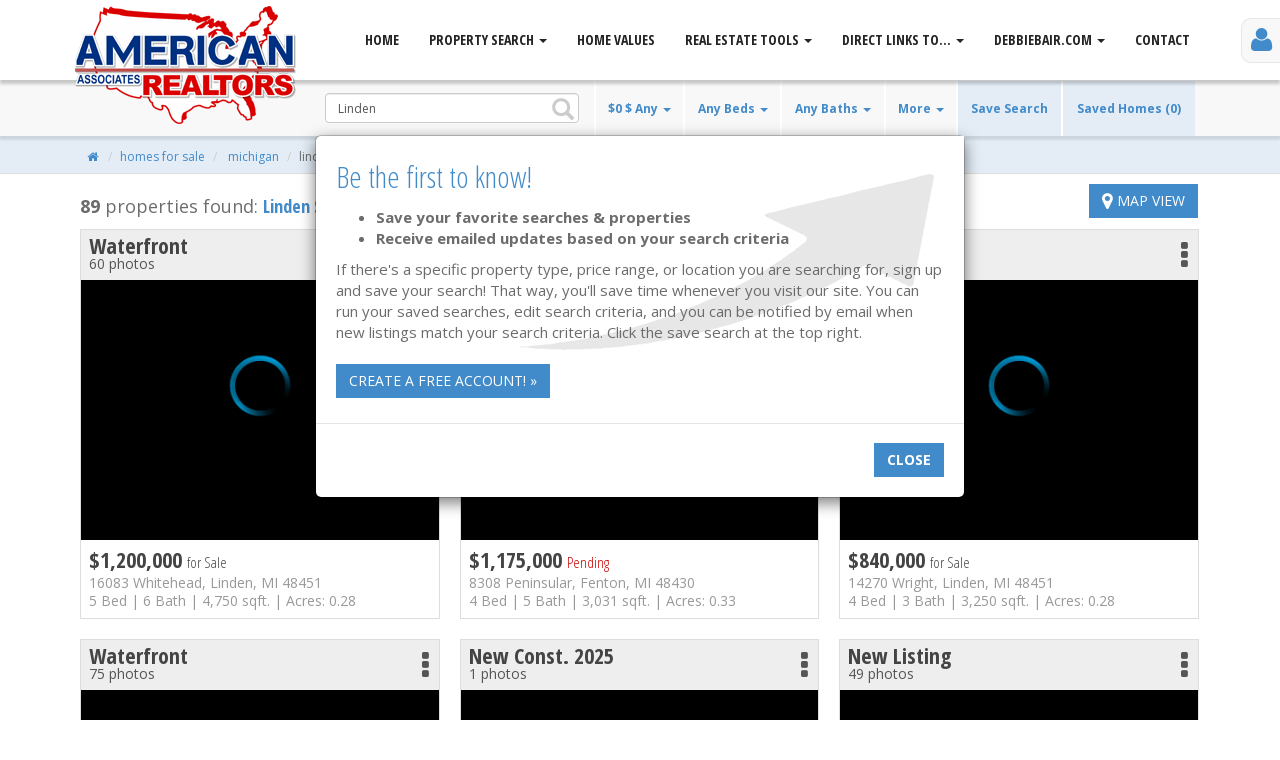

--- FILE ---
content_type: text/html;charset=UTF-8
request_url: https://www.debbiebair.com/homes-for-sale/linden-schools/
body_size: 62254
content:

<!DOCTYPE html>
<html lang="en">
<head>
    <meta charset="utf-8">
    <meta content="width=device-width, initial-scale=1.0, maximum-scale=1.0, user-scalable=0" name="viewport" />
    <base href="//www.debbiebair.com/" target="_parent">
    <link rel="shortcut icon" href="images/favicon.ico">
    <title>Linden Schools - Homes for Sale & Real Estate | DEBBIEBAIR.COM</title>
<meta name="description" content="Michigan Homes for Sale in Swartz Creek, Grand Blanc, Fenton, Flint, Real Estate & Vacant Land in Genesee County has 89 real estate listings in linden. View pictures, property details and the real estate tools to find the perfect place." name="description"/>
<meta name="keywords" content="linden,homes,residential,sale,property,michigan"/>
<meta property="og:url" content="https://www.americanassociates.com/homes-for-sale/linden-schools/" />
<meta property="og:title" content="Linden Schools - Homes for Sale & Real Estate | DEBBIEBAIR.COM" />
<meta property="og:description" content="Michigan Homes for Sale in Swartz Creek, Grand Blanc, Fenton, Flint, Real Estate & Vacant Land in Genesee County has 89 real estate listings in linden. View pictures, property details and the real estate tools to find the perfect place."/>
<link rel="canonical" href="https://www.americanassociates.com/homes-for-sale/linden-schools/" />


<link href="css/bootstrap.min.css" rel="stylesheet" type="text/css" />
<link href="css/font-awesome.min.css" rel="stylesheet" type="text/css" />
<link href="css/style.css" rel="stylesheet" type="text/css" />
<link href="css/results.css" rel="stylesheet" type="text/css" />
<script type="text/javascript">
   function submitWithHref(obj) {
    var theHref = obj.href;
    document.results.action = theHref;
    document.results.submit();
   }
</script>

</head>
<body role="document">
<a name="top"></a>
<!-- removed panel by changing i to span and adding -stop to stlye.css -->
<div id="user-menu"><div id="user-trigger"><a href="https://www.debbiebair.com/user_account.cfm"><span class="fa fa-user"></span></a></div></div>     <header class="navbar top-menu navbar-inverse navbar-fixed-top">
        <div class="container">
		
            <div class="navbar-header">
                <button type="button" class="navbar-toggle" data-toggle="collapse" data-target=".navbar-collapse">
                    <span class="sr-only">Toggle navigation</span>
                    <span class="icon-bar"></span>
                    <span class="icon-bar"></span>
                    <span class="icon-bar"></span>
                </button>
                <button type="button" class="navbar-toggle user">
                <a href="search.cfm?qt=h"><span class="glyphicon glyphicon-search user"></span></a>
                </button>
                <button type="button" class="navbar-toggle user">
                <a href="user_account.cfm"><span class="glyphicon glyphicon-user user"></span></a>
                </button>
				<a class="navbar-brand" href="index.cfm"><img src="images/aai-logo.png" class="logo"></a>
            </div>
			
            <nav class="navbar-collapse collapse navbar-right" role="navigation">
			<ul class="nav navbar-nav">
				<li class="home-nav"><a href="index.cfm" class="external">Home</a></li>
			<li class="dropdown dropdown-large">
				<a href="#" class="dropdown-toggle" data-toggle="dropdown">Property Search <b class="caret"></b></a>
				<ul class="dropdown-menu dropdown-menu-large dropdown-menu-search row">
					<li class="col-sm-6">
						<ul>
							<li class="dropdown-header">Search Types</li>
							<li class="nearbyhomes"><a href="nearby.cfm" class="external">Nearby Homes</a></li>
							<li><a href="search.cfm?qt=h" class="external">Residential Homes</a></li>
							<li><a href="search.cfm?qt=l" class="external">Vacant Land</a></li>
							<li><a href="search.cfm?qt=m" class="external">Multi-Family</a></li>
							<li><a href="search.cfm?qt=c" class="external">Commercial Property</a></li>
							<li><a href="search.cfm?qt=h&showsold=yes" class="external">Search Sold Homes</a></li>
							<li class="divider"></li>
							<li class="dropdown-header">Browse Homes</li>
							<li><a href="results.cfm?lakefront=yes" class="external">Waterfront Homes</a></li>
							<li><a href="results.cfm?newbuild=yes" class="external">Newly Built Homes</a></li>
							<li><a href="results.cfm?newlistings=-14" class="external">Recently Listed</a></li>
							<li><a href="results.cfm?listall=yes" class="external">Featured Homes</a></li>
							<li><a href="results.cfm?qt=h&showsold=yes" class="external">Browse Sold Homes</a></li>
							<li class="divider"></li>					
						</ul>
					</li>
					<li class="col-sm-6">
						<ul>
							<li class="dropdown-header">Find Great Deals</li>
							<li><a href="results.cfm?reo=yes" class="external">Foreclosures</a></li>
							<li><a href="results.cfm?hud=yes" class="external">Hud Homes</a></li>
							<li class="divider"></li>
							<li class="dropdown-header">Open Houses</li>
							<li><a href="results.cfm?qt=o&listall" class="external">View Open Houses</a></li>
							<li class="divider"></li>
						</ul>
					</li>

				</ul>
			</li>
			<li><a href="home-values.cfm" class="external">Home Values</a></li>
			<li class="dropdown dropdown-large">
				<a href="#" class="dropdown-toggle" data-toggle="dropdown">Real Estate Tools <b class="caret"></b></a>
				
				<ul class="dropdown-menu dropdown-menu-large dropdown-menu-tools row">
					<li class="col-sm-3">
						<ul>
							<li class="icon-list"><a href="home-values.cfm" class="external"><span class="glyphicon glyphicon-usd blue"></span>Home Value Estimator</a></li>
							<li class="icon-list"><a href="relibrary/financial_calculators.cfm" class="external"><span class="fa fa-calculator blue"></span>Mortgage Calculators</a></li>
							<li class="icon-list"><a href="approval.cfm" class="external"><span class="fa fa-thumbs-o-up blue"></span>Get Pre-Approved</a></li>
							<li class="icon-list"><a href="relibrary/buyers.cfm" class="external"><span class="glyphicon glyphicon-shopping-cart blue"></span>Buyers Information</a></li>
							<li class="icon-list"><a href="relibrary/sellers.cfm" class="external"><span class="glyphicon glyphicon-tag blue"></span>Sellers Information</a></li>
							<li class="icon-list"><a href="relibrary/improvement_tips.cfm" class="external"><span class="glyphicon glyphicon-wrench blue"></span>Home Improvement Tips</a></li>
							<li class="icon-list"><a href="relibrary/things_to_know.cfm" class="external"><span class="glyphicon glyphicon-exclamation-sign blue"></span>Things To Know</a></li>
							<li class="icon-list"><a href="relibrary/glossary.cfm" class="external"><span class="glyphicon glyphicon-paperclip blue"></span>Real Estate Terms</a></li>
							<li class="icon-list"><a href="page.cfm?pageid=4120" class="external"><span class="glyphicon glyphicon-file blue"></span>Hud Home Buyers Guide</a></li>
							<li class="divider"></li>
							<li class="icon-list" style="text-align: right;"><a href="relibrary/index.cfm" class="external"  style="padding-right:0;">more <i class="fa fa-chevron-right blue"></i></a></li>
						</ul>
					</li>
				</ul>
			</li>

			<li class="dropdown dropdown-large">
				<a href="#" class="dropdown-toggle" data-toggle="dropdown">Direct Links To... <b class="caret"></b></a>
				<ul class="dropdown-menu dropdown-menu-large dropdown-menu-more row">
					<li>
						<ul>
                            
							<li><a href="http://www.americanassociates.com/websites/debbiebair/index.cfm?contentpage=results.cfm&city=swartz" class="external" target="_blank">Swartz Creek Homes</a></li>
							
							<li class="divider"></li>
						</ul>
					</li>
				</ul>
			</li>
			
			<li class="dropdown dropdown-large">
				<a href="#" class="dropdown-toggle" data-toggle="dropdown">DebbieBair.com <b class="caret"></b></a>
				<ul class="dropdown-menu dropdown-menu-large dropdown-menu-more row">
					<li>
						<ul>
                            
							<li><a href="http://www.americanassociates.com/agents" class="external" target="_blank">Agent Login</a></li>
							
							<li class="divider"></li>
						</ul>
					</li>
				</ul>
			</li>
			
			<li><a href="contact.cfm" class="external">Contact</a></li> 
                </ul>
				<button type="button" class="btn menu-close" data-toggle="collapse" data-target=".navbar-collapse">close</button>
            </nav>
        </div>
    </header>
<div class="header-toolbar-container full">
 <div class="header-toolbar-centering">
   <form action="results.cfm" class="navbar-form" id="navbar-form" role="search" style="margin:0px;" method="get">
   
   <input type="hidden" name="qt" value="h" />
   <input type="hidden" name="ns" value="0" />
   <input type="hidden" name="minprice" value="0" /> <input type="hidden" name="maxprice" value="1000000000" /> <input type="hidden" name="numbed" value="0" /> <input type="hidden" name="numbath" value="0" /> <input type="hidden" name="leasesale" value="" /> <input type="hidden" name="minsqft" value="0" /> <input type="hidden" name="minacres" value="0" /> <input type="hidden" name="style" value="" /> <input type="hidden" name="propertytype" value="" /> <input type="hidden" name="lakefront" value="no" /> <input type="hidden" name="newlistings" value="" /> <input type="hidden" name="reo" value="no" /> <input type="hidden" name="hud" value="no" /> <input type="hidden" name="garage" value="no" /> <input type="hidden" name="basement" value="no" /> 
<table class="search-bar">
<tr>
    <td class="search-bar-first" style="border-left: none;"></td>
	<td style="border-left: none;">
            <div  class="inner-addon right-addon" style="width:100%;padding-right:15px;">
			<a href="javascript:{}" onclick="document.getElementById('navbar-form').submit(); return false;"></a>
		        <i class="glyphicon glyphicon-search"></i>
                <input type="text" name="search_location" class="form-control search-location cap" value="linden">
            </div>
	</td>

	<td><a href="pop_filter.cfm?pid=/homes-for-sale/linden-schools/" data-toggle="modal" data-target="#filter">$0 $ Any <span class="caret"></span></a>
	</td>
    <td><a href="pop_filter.cfm?pid=/homes-for-sale/linden-schools/" data-toggle="modal" data-target="#filter">Any Beds <span class="caret"></span></a>
	</td>
	<td><a href="pop_filter.cfm?pid=/homes-for-sale/linden-schools/" data-toggle="modal" data-target="#filter">Any Baths <span class="caret"></span></a>
	</td>

	<td><a href="pop_filter.cfm?pid=/homes-for-sale/linden-schools/" data-toggle="modal" data-target="#filter">More <span class="caret"></span></a>
	</td>

    <td class="hide-td">
	
	   <a href="user_account.cfm?return=yes&logtype=homesearch" class="bluebtn" role="button">Save Search</a>
    
	</td> 
    <td class="hide-td">
        <a href="user_account.cfm?view=homes" class="dropdown-toggle bluebtn external" role="button">Saved Homes (0)</a>
	</td> 
    <td class="search-saveMenu">
	    <button class="btn dropdown-toggle" type="button" id="search-saveMenu" data-toggle="dropdown" aria-expanded="true">
         <i class="fa fa-bars"></i>
        </button>
        <ul class="dropdown-menu pull-right" role="menu" aria-labelledby="search-saveMenu">
          <li role="presentation"><a role="menuitem" tabindex="-1" href="#">Save Search</a></li>
          <li role="presentation"><a role="menuitem" tabindex="-1" href="user_account.cfm?view=homes">Saved Homes (0)</a></li>
        </ul>
	</td>

</tr>
</table>
   </form>
 </div>
</div>
 

<div class="breadcrumb-container">
<ul id="breadcrumbs" class="breadcrumb" xmlns:v="http://rdf.data-vocabulary.org/#">
<li typeof="v:Breadcrumb"><a href="http://www.debbiebair.com" rel="v:url" property="v:title"><i class="fa fa-home fa-fw"></i></a></li>

<li typeof="v:Breadcrumb"><a href="real-estate/homes-for-sale.htm?listall=yes&qt=h" rel="v:url" property="v:title">Homes for Sale</a></li>
<li itemscope itemtype="http://data-vocabulary.org/Breadcrumb">
<a href="results.cfm?qt=h" itemprop="url" title="Michigan Homes for Sale" name="Michigan Homes for Sale"><span itemprop="title">michigan</span></a></li>
<li typeof="v:Breadcrumb" property="v:title">linden schools, Michigan Real Estate</li>

</ul>
</div>
  
<div class="count">
  
    <b>89</b> properties found: <h1><span class="cap">linden</span> Schools, Mi Homes for Sale</h1>
  
  <a href="results.cfm?changeview=map&pid=/homes-for-sale/linden-schools/" class="btn btn-primary btn-large"><i class='fa fa-map-marker fa-lg'></i> Map View</a>
</div>



<!-- property results -->
<div id="main-container">


<form method="post" name="results" style="padding: 0px; margin: 0px;">
<input type="hidden" name="mls_results_list" value="rcomi20251041267,rcomi20251052839,rcomi20251050431,ecami5050192383,ecami5050184193,rcomi20261001107,ecami5050184750,rcomi20251027776,rcomi20251042350,ecami5050192033,rcomi20251057530,ecami5050184197,ecami5050197187,ecami5050184748,ecami5050173885,rcomi20261000700,ecami5050173886,ecami5050173888,rcomi20251051213,rcomi20251040475,rcomi20251014624,ecami5050177596,rcomi20251006377,rcomi20251010717,rcomi20261000432,rcomi20251007121,rcomi20261002052,rcomi20261002054,rcomi20251030984,rcomi20251050975,rcomi20251045262,rcomi20261001434,rcomi20251056544,rcomi20251038519,rcomi20251032919,rcomi20251020817,rcomi20261002051,rcomi20251019233,rcomi20251056517,rcomi20251052529,rcomi20251047623,rcomi20251048693,rcomi20251050498,rcomi20251055512,rcomi20251058812,rcomi20251059918,rcomi20251020432,rcomi20250037884,rcomi20251053442,rcomi20251019687,rcomi20251013189,rcomi20251013447,rcomi20251041428,rcomi20251014076,rcomi20251042117,rcomi20251020982,rcomi20251004445,rcomi20251011822,ecami5050189063,rcomi20251032642,rcomi20261001001,rcomi20251049782,rcomi20251046428,ecami5050190942,rcomi20251002441,rcomi20251057466,rcomi20251061770,rcomi20251032945,rcomi20251011908,rcomi20251049360,rcomi20251049557,rcomi20261002354,rcomi20251053501,rcomi20251051055,rcomi20251017340,rcomi20251035659,rcomi20251059883,rcomi20261001882,rcomi20261000747,rcomi20261001534,rcomi20251055691,rcomi20261000136,rcomi20251051021,ecami5050196074,rcomi20251057980,rcomi20251059853,rcomi20261001332,rcomi20251038318,ecami5050165680" />
<input type="hidden" name="results_string" value="pid=/homes-for-sale/linden-schools/" />
<div class="property-container" data-original="https://matrixrets.realcomponline.com/Rets/GetRetsMedia.ashx?Key=642178001&TableID=5&Type=1&Number=0&Size=4&usd=-1&ust=mMEAAImkez8*ceWBeJHlW(dq809dqoLgMDl3Ctr9bTgycyRcSNN7qw))" style="">
<div class="property-heading"><h1>Waterfront</h1> <span>60 photos</span> 
	      <a href="pop_login.cfm?logtype=homesave" role="button" data-toggle="modal" data-target="#login-modal"><i class="fa fa-ellipsis-v"></i></a>
	
</div>
<div class="property-details"><div><h1>$1,200,000 <span style="font-size:70%;">for Sale</span></h1> 
16083 Whitehead, Linden, MI 48451<br />
5 Bed | 6 Bath | 4,750 sqft. | Acres: 0.28 
</div></div><a href="16083-whitehead-drive-linden-mi-48451/rcomi20251041267_h_realcomp2" title="16083  Whitehead Drive Linden MI 48451" onclick="submitWithHref(this); return false;"></a></div>
<div class="property-container" data-original="https://matrixrets.realcomponline.com/Rets/GetRetsMedia.ashx?Key=644898057&TableID=5&Type=1&Number=0&Size=4&usd=-1&ust=mMEAAJ6Dez9m(9ABnHww5LI*OySiU*1CfI1GjUC3BsfvOHUU7bnQYQ))" style="border-right:none;">
<div class="property-heading"><h1>Waterfront</h1> <span>71 photos</span> 
	      <a href="pop_login.cfm?logtype=homesave" role="button" data-toggle="modal" data-target="#login-modal"><i class="fa fa-ellipsis-v"></i></a>
	
</div>
<div class="property-details"><div><h1>$1,175,000 <span style="color:#cc0000;font-size:70%;">Pending</span></h1> 
8308 Peninsular, Fenton, MI 48430<br />
4 Bed | 5 Bath | 3,031 sqft. | Acres: 0.33 
</div></div><a href="8308-peninsular-drive-fenton-mi-48430/rcomi20251052839_h_realcomp2" title="8308  Peninsular Drive Fenton MI 48430" onclick="submitWithHref(this); return false;"></a></div>
<div class="property-container" data-original="https://matrixrets.realcomponline.com/Rets/GetRetsMedia.ashx?Key=644551256&TableID=5&Type=1&Number=0&Size=4&usd=-1&ust=mMEAANnrej(BLt2qF(KVWgvygl*D*S2X9W(4a(Tt29*pmprR0nqp1w))" style="">
<div class="property-heading"><h1>Virtual Tour</h1> <span>49 photos</span> 
	      <a href="pop_login.cfm?logtype=homesave" role="button" data-toggle="modal" data-target="#login-modal"><i class="fa fa-ellipsis-v"></i></a>
	
</div>
<div class="property-details"><div><h1>$840,000 <span style="font-size:70%;">for Sale</span></h1> 
14270 Wright, Linden, MI 48451<br />
4 Bed | 3 Bath | 3,250 sqft. | Acres: 0.28 
</div></div><a href="14270-wright-drive-linden-mi-48451/rcomi20251050431_h_realcomp2" title="14270  Wright Drive Linden MI 48451" onclick="submitWithHref(this); return false;"></a></div>
<div class="property-container" data-original="https://matrixrets.realcomponline.com/Rets/GetRetsMedia.ashx?Key=644233115&TableID=5&Type=1&Number=0&Size=4&usd=-1&ust=mMEAAK2eez(ns0iOGrcHKFg2l*Q9VsJJLydWFkINqMmccLND2EJy0w))" style="border-right:none;">
<div class="property-heading"><h1>Waterfront</h1> <span>75 photos</span> 
	      <a href="pop_login.cfm?logtype=homesave" role="button" data-toggle="modal" data-target="#login-modal"><i class="fa fa-ellipsis-v"></i></a>
	
</div>
<div class="property-details"><div><h1>$825,900 <span style="color:#cc0000;font-size:70%;">Pending</span></h1> 
7335 Surfwood, Fenton, MI 48430<br />
6 Bed | 4 Bath | 2,250 sqft. | Acres: 0.46 
</div></div><a href="7335-surfwood-drive-fenton-mi-48430/ecami5050192383_h_realcomp2" title="7335  Surfwood Drive Fenton MI 48430" onclick="submitWithHref(this); return false;"></a></div>
<div class="property-container" data-original="https://matrixrets.realcomponline.com/Rets/GetRetsMedia.ashx?Key=635730455&TableID=5&Type=1&Number=0&Size=4&usd=-1&ust=mMEAADkWeD8QBVsFgtiacDqeOpfxhxi11PBEMm5Vmg9lgOrCtBo7UA))" style="">
<div class="property-heading"><h1>New Const. 2025</h1> <span>1 photos</span> 
	      <a href="pop_login.cfm?logtype=homesave" role="button" data-toggle="modal" data-target="#login-modal"><i class="fa fa-ellipsis-v"></i></a>
	
</div>
<div class="property-details"><div><h1>$684,025 <span style="color:#cc0000;font-size:70%;">Pending</span></h1> 
5290 Spring Meadows, Linden, MI 48451<br />
3 Bed | 3 Bath | 2,100 sqft. | Acres: 0.29 
</div></div><a href="5290-spring-meadows-way-linden-mi-48451/ecami5050184193_h_realcomp2" title="5290  Spring Meadows Way Linden MI 48451" onclick="submitWithHref(this); return false;"></a></div>
<div class="property-container" data-original="https://matrixrets.realcomponline.com/Rets/GetRetsMedia.ashx?Key=648157677&TableID=5&Type=1&Number=0&Size=4&usd=-1&ust=mMEAABe8ez8mRjtsaI4FWn4hvL*N93JDComluQ9Ng7H1YrpoA3ikkQ))" style="border-right:none;">
<div class="property-heading"><h1>New Listing</h1> <span>49 photos</span> 
	      <a href="pop_login.cfm?logtype=homesave" role="button" data-toggle="modal" data-target="#login-modal"><i class="fa fa-ellipsis-v"></i></a>
	
</div>
<div class="property-details"><div><h1>$670,000 <span style="font-size:70%;">for Sale</span></h1> 
14250 Wright, Linden, MI 48451<br />
4 Bed | 4 Bath | 2,618 sqft. | Acres: 0.3 
</div></div><a href="14250-wright-drive-linden-mi-48451/rcomi20261001107_h_realcomp2" title="14250  Wright Drive Linden MI 48451" onclick="submitWithHref(this); return false;"></a></div>
<div class="property-container" data-original="https://matrixrets.realcomponline.com/Rets/GetRetsMedia.ashx?Key=636544625&TableID=5&Type=1&Number=0&Size=4&usd=-1&ust=mMEAAHcyeD9nISw9NCMDInBYv6BvaSEUDud94AYNr3mVE1hH785JfQ))" style="">
<div class="property-heading"><h1>New Const. 2025</h1> <span>3 photos</span> 
	      <a href="pop_login.cfm?logtype=homesave" role="button" data-toggle="modal" data-target="#login-modal"><i class="fa fa-ellipsis-v"></i></a>
	
</div>
<div class="property-details"><div><h1>$649,900 <span style="font-size:70%;">for Sale</span></h1> 
5194 Amelia Earhart, Linden, MI 48451<br />
4 Bed | 3 Bath | 2,158 sqft. | Acres: 0.28 
</div></div><a href="5194-amelia-earhart-drive-linden-mi-48451/ecami5050184750_h_realcomp2" title="5194  Amelia Earhart Drive Linden MI 48451" onclick="submitWithHref(this); return false;"></a></div>
<div class="property-container" data-original="https://matrixrets.realcomponline.com/Rets/GetRetsMedia.ashx?Key=637917402&TableID=5&Type=1&Number=0&Size=4&usd=-1&ust=mMEAAJkNez82xe8buCcl8SKWbIwjrJ2jjAtNOrGPFfRYx2MYKO4K8A))" style="border-right:none;">
<div class="property-heading"><h1>Waterfront</h1> <span>46 photos</span> 
	      <a href="pop_login.cfm?logtype=homesave" role="button" data-toggle="modal" data-target="#login-modal"><i class="fa fa-ellipsis-v"></i></a>
	
</div>
<div class="property-details"><div><h1>$649,000 <span style="font-size:70%;">for Sale</span></h1> 
11476 Delmar, Fenton, MI 48430<br />
6 Bed | 3 Bath | 1,610 sqft. | Acres: 0.36 
</div></div><a href="11476-delmar-drive-fenton-mi-48430/rcomi20251027776_h_realcomp2" title="11476  Delmar Drive Fenton MI 48430" onclick="submitWithHref(this); return false;"></a></div>
<div class="property-container" data-original="https://matrixrets.realcomponline.com/Rets/GetRetsMedia.ashx?Key=642334310&TableID=5&Type=1&Number=0&Size=4&usd=-1&ust=mMEAALFgeT9hD0H84(A0qR6GGhF*OOCeO6siLDP8xNNHUDAQCpZkbg))" style="">
<div class="property-heading"><h1>New Const. 2026</h1> <span>6 photos</span> 
	      <a href="pop_login.cfm?logtype=homesave" role="button" data-toggle="modal" data-target="#login-modal"><i class="fa fa-ellipsis-v"></i></a>
	
</div>
<div class="property-details"><div><h1>$649,000 <span style="font-size:70%;">for Sale</span></h1> 
69 Preserve Drive, Fenton, MI 48430<br />
3 Bed | 3 Bath | 2,800 sqft. | Acres: 1.12 
</div></div><a href="69-preserve-drive-fenton-mi-48430/rcomi20251042350_h_realcomp2" title="69  Preserve Drive  Fenton MI 48430" onclick="submitWithHref(this); return false;"></a></div>
<div class="property-container" data-original="https://matrixrets.realcomponline.com/Rets/GetRetsMedia.ashx?Key=644122779&TableID=5&Type=1&Number=0&Size=4&usd=-1&ust=mMEAAF*BeT((C5H3dyBbYfjurF145ctX9RkJ9zcSD9wz6dRbZErXSA))" style="border-right:none;">
<div class="property-heading"><h1>New Const. 2025</h1> <span>1 photos</span> 
	      <a href="pop_login.cfm?logtype=homesave" role="button" data-toggle="modal" data-target="#login-modal"><i class="fa fa-ellipsis-v"></i></a>
	
</div>
<div class="property-details"><div><h1>$639,900 <span style="font-size:70%;">for Sale</span></h1> 
5220 Amelia Earhart, Linden, MI 48451<br />
3 Bed | 0 Bath | 2,005 sqft. | Acres: 0.22 
</div></div><a href="5220-amelia-earhart-drive-linden-mi-48451/ecami5050192033_h_realcomp2" title="5220  Amelia Earhart Drive Linden MI 48451" onclick="submitWithHref(this); return false;"></a></div>
<div class="property-container" data-original="https://matrixrets.realcomponline.com/Rets/GetRetsMedia.ashx?Key=645459367&TableID=5&Type=1&Number=0&Size=4&usd=-1&ust=mMEAAOWyej9VCc8PZ7*qk*c1h73Vv53f60dckTdxFlCMwSnJW40JwA))" style="">
<div class="property-heading"><h1>New Const. 2026</h1> <span>41 photos</span> 
	      <a href="pop_login.cfm?logtype=homesave" role="button" data-toggle="modal" data-target="#login-modal"><i class="fa fa-ellipsis-v"></i></a>
	
</div>
<div class="property-details"><div><h1>$627,825 <span style="color:#cc0000;font-size:70%;">Pending</span></h1> 
14247 Webster, Fenton, MI 48451<br />
4 Bed | 4 Bath | 3,333 sqft. | Acres: 0.3 
</div></div><a href="14247-webster-drive-fenton-mi-48451/rcomi20251057530_h_realcomp2" title="14247  Webster Drive Fenton MI 48451" onclick="submitWithHref(this); return false;"></a></div>
<div class="property-container" data-original="https://matrixrets.realcomponline.com/Rets/GetRetsMedia.ashx?Key=635730894&TableID=5&Type=1&Number=0&Size=4&usd=-1&ust=mMEAAFcWeD92uKzhhTAGnThPY7epnlbMSK1fDWzl9HAbyA1oLLuKVg))" style="border-right:none;">
<div class="property-heading"><h1>Residential</h1> <span>1 photos</span> 
	      <a href="pop_login.cfm?logtype=homesave" role="button" data-toggle="modal" data-target="#login-modal"><i class="fa fa-ellipsis-v"></i></a>
	
</div>
<div class="property-details"><div><h1>$589,900 <span style="font-size:70%;">for Sale</span></h1> 
5353 Championship, Linden, MI 48451<br />
4 Bed | 3 Bath | 2,250 sqft. | Acres: 0.29 
</div></div><a href="5353-championship-drive-linden-mi-48451/ecami5050184197_h_realcomp2" title="5353  Championship Drive Linden MI 48451" onclick="submitWithHref(this); return false;"></a></div>
<div class="property-container" data-original="https://matrixrets.realcomponline.com/Rets/GetRetsMedia.ashx?Key=648961842&TableID=5&Type=1&Number=0&Size=4&usd=-1&ust=mMEAAKWIez85OVC7I2haWfSl6kmP1hc9YOgY4pOJ(6XPQwsSsZIZOg))" style="">
<div class="property-heading"><h1>New Listing</h1> <span>2 photos</span> 
	      <a href="pop_login.cfm?logtype=homesave" role="button" data-toggle="modal" data-target="#login-modal"><i class="fa fa-ellipsis-v"></i></a>
	
</div>
<div class="property-details"><div><h1>$577,650 <span style="color:#cc0000;font-size:70%;">Pending</span></h1> 
5259 Championship, Linden, MI 48451<br />
3 Bed | 3 Bath | 1,800 sqft. | Acres: 0.35 
</div></div><a href="5259-championship-drive-linden-mi-48451/ecami5050197187_h_realcomp2" title="5259  Championship Drive Linden MI 48451" onclick="submitWithHref(this); return false;"></a></div>
<div class="property-container" data-original="https://matrixrets.realcomponline.com/Rets/GetRetsMedia.ashx?Key=636544315&TableID=5&Type=1&Number=0&Size=4&usd=-1&ust=mMEAADsyeD(e5CgO3pcesPA*si0DbGtrZDabwBKA4nSm3wkDpYPopQ))" style="border-right:none;">
<div class="property-heading"><h1>New Const. 2025</h1> <span>4 photos</span> 
	      <a href="pop_login.cfm?logtype=homesave" role="button" data-toggle="modal" data-target="#login-modal"><i class="fa fa-ellipsis-v"></i></a>
	
</div>
<div class="property-details"><div><h1>$575,900 <span style="font-size:70%;">for Sale</span></h1> 
5202 Amelia Earhart, Linden, MI 48451<br />
3 Bed | 0 Bath | 1,796 sqft. | Acres: 0.26 
</div></div><a href="5202-amelia-earhart-drive-linden-mi-48451/ecami5050184748_h_realcomp2" title="5202  Amelia Earhart Drive Linden MI 48451" onclick="submitWithHref(this); return false;"></a></div>
<div class="property-container" data-original="https://matrixrets.realcomponline.com/Rets/GetRetsMedia.ashx?Key=626082748&TableID=5&Type=1&Number=0&Size=4&usd=-1&ust=mMEAADkWeD8IhoAaXeK9A(fjIr4rrLKNPa3ij73RJCxSIPgNBC13cw))" style="">
<div class="property-heading"><h1>New Const. 2025</h1> <span>22 photos</span> 
	      <a href="pop_login.cfm?logtype=homesave" role="button" data-toggle="modal" data-target="#login-modal"><i class="fa fa-ellipsis-v"></i></a>
	
</div>
<div class="property-details"><div><h1>$571,100 <span style="color:#cc0000;font-size:70%;">Pending</span></h1> 
5311 Championship, Linden, MI 48451<br />
4 Bed | 0 Bath | 1,957 sqft. | Acres: 0.29 
</div></div><a href="5311-championship-drive-linden-mi-48451/ecami5050173885_h_realcomp2" title="5311  Championship Drive Linden MI 48451" onclick="submitWithHref(this); return false;"></a></div>
<div class="property-container" data-original="https://matrixrets.realcomponline.com/Rets/GetRetsMedia.ashx?Key=646320174&TableID=5&Type=1&Number=0&Size=4&usd=-1&ust=mMEAAMlzez9h4Vi57ORsUxzve1MSaWj93PSpNoNDQ*7rxwdlLnk3*A))" style="border-right:none;">
<div class="property-heading"><h1>New Listing</h1> <span>41 photos</span> 
	      <a href="pop_login.cfm?logtype=homesave" role="button" data-toggle="modal" data-target="#login-modal"><i class="fa fa-ellipsis-v"></i></a>
	
</div>
<div class="property-details"><div><h1>$555,185 <span style="font-size:70%;">for Sale</span></h1> 
4437 Edison, Fenton, MI 48451<br />
4 Bed | 3 Bath | 3,115 sqft. | Acres: 0.28 
</div></div><a href="4437-edison-boulevard-fenton-mi-48451/rcomi20261000700_h_realcomp2" title="4437  Edison Boulevard Fenton MI 48451" onclick="submitWithHref(this); return false;"></a></div>
<div class="property-container" data-original="https://matrixrets.realcomponline.com/Rets/GetRetsMedia.ashx?Key=626082752&TableID=5&Type=1&Number=0&Size=4&usd=-1&ust=mMEAANN4ez*5CQFJpPLVg9Wla*uLuPOdokpKem2m4bZ0AwVUB1X5Ug))" style="">
<div class="property-heading"><h1>New Const. 2025</h1> <span>23 photos</span> 
	      <a href="pop_login.cfm?logtype=homesave" role="button" data-toggle="modal" data-target="#login-modal"><i class="fa fa-ellipsis-v"></i></a>
	
</div>
<div class="property-details"><div><h1>$549,900 <span style="font-size:70%;">for Sale</span></h1> 
5382 Spring Meadows, Linden, MI 48451<br />
3 Bed | 3 Bath | 1,909 sqft. | Acres: 0.3 
</div></div><a href="5382-spring-meadows-way-linden-mi-48451/ecami5050173886_h_realcomp2" title="5382  Spring Meadows Way Linden MI 48451" onclick="submitWithHref(this); return false;"></a></div>
<div class="property-container" data-original="https://matrixrets.realcomponline.com/Rets/GetRetsMedia.ashx?Key=626082761&TableID=5&Type=1&Number=0&Size=4&usd=-1&ust=mMEAANN4ez8MRbRfkq*XlZh7GZ4GYyuhuFO(1NQLh9kY1s*WNxiy1A))" style="border-right:none;">
<div class="property-heading"><h1>New Const. 2025</h1> <span>14 photos</span> 
	      <a href="pop_login.cfm?logtype=homesave" role="button" data-toggle="modal" data-target="#login-modal"><i class="fa fa-ellipsis-v"></i></a>
	
</div>
<div class="property-details"><div><h1>$549,900 <span style="font-size:70%;">for Sale</span></h1> 
5381 Championship, Linden, MI 48451<br />
3 Bed | 3 Bath | 1,900 sqft. | Acres: 0.29 
</div></div><a href="5381-championship-drive-linden-mi-48451/ecami5050173888_h_realcomp2" title="5381  Championship Drive Linden MI 48451" onclick="submitWithHref(this); return false;"></a></div>
<div class="property-container" data-original="https://matrixrets.realcomponline.com/Rets/GetRetsMedia.ashx?Key=644657231&TableID=5&Type=1&Number=0&Size=4&usd=-1&ust=mMEAAIcRej89J*4nGVNKydITxR(uECbTEK2JOkEGnBM7zjcXTXGQ1Q))" style="">
<div class="property-heading"><h1>New Const. 2026</h1> <span>22 photos</span> 
	      <a href="pop_login.cfm?logtype=homesave" role="button" data-toggle="modal" data-target="#login-modal"><i class="fa fa-ellipsis-v"></i></a>
	
</div>
<div class="property-details"><div><h1>$543,635 <span style="color:#cc0000;font-size:70%;">Pending</span></h1> 
16261 Rogan, Linden, MI 48451<br />
3 Bed | 2 Bath | 2,495 sqft. | Acres: 0.32 
</div></div><a href="16261-rogan-drive-linden-mi-48451/rcomi20251051213_h_realcomp2" title="16261  Rogan Drive Linden MI 48451" onclick="submitWithHref(this); return false;"></a></div>
<div class="property-container" data-original="https://matrixrets.realcomponline.com/Rets/GetRetsMedia.ashx?Key=642102477&TableID=5&Type=1&Number=0&Size=4&usd=-1&ust=mMEAAKk7eT8WJq1ALEkHwbmwjoLeIj90j*LZtggY8yCBwiu*g6PYrQ))" style="border-right:none;">
<div class="property-heading"><h1>New Const. 2026</h1> <span>22 photos</span> 
	      <a href="pop_login.cfm?logtype=homesave" role="button" data-toggle="modal" data-target="#login-modal"><i class="fa fa-ellipsis-v"></i></a>
	
</div>
<div class="property-details"><div><h1>$535,695 <span style="font-size:70%;">for Sale</span></h1> 
4467 Edison, Fenton, MI 48451<br />
3 Bed | 3 Bath | 2,430 sqft. | Acres: 0.31 
</div></div><a href="4467-edison-boulevard-fenton-mi-48451/rcomi20251040475_h_realcomp2" title="4467  Edison Boulevard Fenton MI 48451" onclick="submitWithHref(this); return false;"></a></div>
<div class="property-container" data-original="https://matrixrets.realcomponline.com/Rets/GetRetsMedia.ashx?Key=629962896&TableID=5&Type=1&Number=0&Size=4&usd=-1&ust=mMEAAEdydz(29301*cRBVbo6GcstYljksGKHtaBG93Gm1tlaayLTKw))" style="">
<div class="property-heading"><h1>New Const. 2025</h1> <span>41 photos</span> 
	      <a href="pop_login.cfm?logtype=homesave" role="button" data-toggle="modal" data-target="#login-modal"><i class="fa fa-ellipsis-v"></i></a>
	
</div>
<div class="property-details"><div><h1>$532,050 <span style="font-size:70%;">for Sale</span></h1> 
16257 Rogan, Linden, MI 48451<br />
4 Bed | 3 Bath | 3,050 sqft. | Acres: 0.27 
</div></div><a href="16257-rogan-drive-linden-mi-48451/rcomi20251014624_h_realcomp2" title="16257  Rogan Drive Linden MI 48451" onclick="submitWithHref(this); return false;"></a></div>
<div class="property-container" data-original="https://matrixrets.realcomponline.com/Rets/GetRetsMedia.ashx?Key=628406924&TableID=5&Type=1&Number=0&Size=4&usd=-1&ust=mMEAALkseD8lPdIH0g5Gh5RDO6uvJjQmoxKDkrmG5n9G23tcF(nbag))" style="border-right:none;">
<div class="property-heading"><h1>Residential</h1> <span>28 photos</span> 
	      <a href="pop_login.cfm?logtype=homesave" role="button" data-toggle="modal" data-target="#login-modal"><i class="fa fa-ellipsis-v"></i></a>
	
</div>
<div class="property-details"><div><h1>$529,000 <span style="font-size:70%;">for Sale</span></h1> 
4468 Edison, Linden, MI 48451<br />
4 Bed | 5 Bath | 3,637 sqft. | Acres: 0.28 
</div></div><a href="4468-edison-boulevard-linden-mi-48451/ecami5050177596_h_realcomp2" title="4468  Edison Boulevard Linden MI 48451" onclick="submitWithHref(this); return false;"></a></div>
<div class="property-container" data-original="https://matrixrets.realcomponline.com/Rets/GetRetsMedia.ashx?Key=628407931&TableID=5&Type=1&Number=0&Size=4&usd=-1&ust=mMEAAOcreD*ac10DkvypVxlGSGmcjE5FhlbpyeZd2IsrTyqhKTG5lQ))" style="">
<div class="property-heading"><h1>Virtual Tour</h1> <span>38 photos</span> 
	      <a href="pop_login.cfm?logtype=homesave" role="button" data-toggle="modal" data-target="#login-modal"><i class="fa fa-ellipsis-v"></i></a>
	
</div>
<div class="property-details"><div><h1>$529,000 <span style="font-size:70%;">for Sale</span></h1> 
4468 Edison, Linden, MI 48451<br />
4 Bed | 5 Bath | 3,637 sqft. | Acres: 0.28 
</div></div><a href="4468-edison-boulevard-linden-mi-48451/rcomi20251006377_h_realcomp2" title="4468  Edison Boulevard Linden MI 48451" onclick="submitWithHref(this); return false;"></a></div>
<div class="property-container" data-original="https://matrixrets.realcomponline.com/Rets/GetRetsMedia.ashx?Key=628978465&TableID=5&Type=1&Number=0&Size=4&usd=-1&ust=mMEAAOdzez*gkTCrxOUd5vFN5k4DuKGIby9JKGAZ1N(rYCGo7j88hg))" style="border-right:none;">
<div class="property-heading"><h1>New Const. 2026</h1> <span>43 photos</span> 
	      <a href="pop_login.cfm?logtype=homesave" role="button" data-toggle="modal" data-target="#login-modal"><i class="fa fa-ellipsis-v"></i></a>
	
</div>
<div class="property-details"><div><h1>$525,780 <span style="color:#cc0000;font-size:70%;">Pending</span></h1> 
4453 Ford, Linden, MI 48451<br />
4 Bed | 3 Bath | 2,641 sqft. | Acres: 0.31 
</div></div><a href="4453-ford-avenue-linden-mi-48451/rcomi20251010717_h_realcomp2" title="4453  Ford Avenue Linden MI 48451" onclick="submitWithHref(this); return false;"></a></div>
<div class="property-container" data-original="https://matrixrets.realcomponline.com/Rets/GetRetsMedia.ashx?Key=646299560&TableID=5&Type=1&Number=0&Size=4&usd=-1&ust=mMEAAD14ez9pVFJitEQd6neRCbyxc(28ec(EOxJhRFl3TaOMwlQUNA))" style="">
<div class="property-heading"><h1>Waterfront</h1> <span>49 photos</span> 
	      <a href="pop_login.cfm?logtype=homesave" role="button" data-toggle="modal" data-target="#login-modal"><i class="fa fa-ellipsis-v"></i></a>
	
</div>
<div class="property-details"><div><h1>$525,000 <span style="font-size:70%;">for Sale</span></h1> 
11412 Delmar, Fenton, MI 48430<br />
5 Bed | 3 Bath | 1,522 sqft. | Acres: 0.55 
</div></div><a href="11412-delmar-drive-fenton-mi-48430/rcomi20261000432_h_realcomp2" title="11412  Delmar Drive Fenton MI 48430" onclick="submitWithHref(this); return false;"></a></div>
<div class="property-container" data-original="https://matrixrets.realcomponline.com/Rets/GetRetsMedia.ashx?Key=628473743&TableID=5&Type=1&Number=0&Size=4&usd=-1&ust=mMEAAP3adj(jGtO(FQpiUTn1h7DHDeSBCWkeC22A02DYjAoiREH6Fw))" style="border-right:none;">
<div class="property-heading"><h1>New Const. 2025</h1> <span>52 photos</span> 
	      <a href="pop_login.cfm?logtype=homesave" role="button" data-toggle="modal" data-target="#login-modal"><i class="fa fa-ellipsis-v"></i></a>
	
</div>
<div class="property-details"><div><h1>$513,860 <span style="font-size:70%;">for Sale</span></h1> 
16245 Rogan, Linden, MI 48451<br />
4 Bed | 3 Bath | 2,895 sqft. | Acres: 0.27 
</div></div><a href="16245-rogan-drive-linden-mi-48451/rcomi20251007121_h_realcomp2" title="16245  Rogan Drive Linden MI 48451" onclick="submitWithHref(this); return false;"></a></div>
<div class="property-container" data-original="https://matrixrets.realcomponline.com/Rets/GetRetsMedia.ashx?Key=648994961&TableID=5&Type=1&Number=0&Size=4&usd=-1&ust=mMEAAB(Wez(AcDGmQYVjr4fZiCEu*fy3EK9h300HMbM9W268JoJfGA))" style="">
<div class="property-heading"><h1>New Listing</h1> <span>41 photos</span> 
	      <a href="pop_login.cfm?logtype=homesave" role="button" data-toggle="modal" data-target="#login-modal"><i class="fa fa-ellipsis-v"></i></a>
	
</div>
<div class="property-details"><div><h1>$511,590 <span style="font-size:70%;">for Sale</span></h1> 
6059 Parker, Linden, MI 48451<br />
4 Bed | 3 Bath | 2,799 sqft. | Acres: 0.27 
</div></div><a href="6059-parker-drive-linden-mi-48451/rcomi20261002052_h_realcomp2" title="6059  Parker Drive Linden MI 48451" onclick="submitWithHref(this); return false;"></a></div>
<div class="property-container" data-original="https://matrixrets.realcomponline.com/Rets/GetRetsMedia.ashx?Key=648995025&TableID=5&Type=1&Number=0&Size=4&usd=-1&ust=mMEAAB(Wez8QrhGyhUms5mvM0aLAvAGdeO*l59OeziDxhP7GD8S(iA))" style="border-right:none;">
<div class="property-heading"><h1>New Listing</h1> <span>29 photos</span> 
	      <a href="pop_login.cfm?logtype=homesave" role="button" data-toggle="modal" data-target="#login-modal"><i class="fa fa-ellipsis-v"></i></a>
	
</div>
<div class="property-details"><div><h1>$508,995 <span style="font-size:70%;">for Sale</span></h1> 
6195 Parker, Linden, MI 48451<br />
4 Bed | 3 Bath | 2,626 sqft. | Acres: 0.27 
</div></div><a href="6195-parker-drive-linden-mi-48451/rcomi20261002054_h_realcomp2" title="6195  Parker Drive Linden MI 48451" onclick="submitWithHref(this); return false;"></a></div>
<div class="property-container" data-original="https://matrixrets.realcomponline.com/Rets/GetRetsMedia.ashx?Key=639194652&TableID=5&Type=1&Number=0&Size=4&usd=-1&ust=mMEAABl(ez(tfaEH2vzrAHsxqDPSoAbZLlxZmHJK*bUIWqnDsjUbYA))" style="">
<div class="property-heading"><h1>Waterfront</h1> <span>55 photos</span> 
	      <a href="pop_login.cfm?logtype=homesave" role="button" data-toggle="modal" data-target="#login-modal"><i class="fa fa-ellipsis-v"></i></a>
	
</div>
<div class="property-details"><div><h1>$499,900 <span style="font-size:70%;">for Sale</span></h1> 
16172 Crest, Linden, MI 48451<br />
3 Bed | 3 Bath | 1,556 sqft. | Acres: 0.46 
</div></div><a href="16172-crest-drive-linden-mi-48451/rcomi20251030984_h_realcomp2" title="16172  Crest Drive Linden MI 48451" onclick="submitWithHref(this); return false;"></a></div>
<div class="property-container" data-original="https://matrixrets.realcomponline.com/Rets/GetRetsMedia.ashx?Key=644614123&TableID=5&Type=1&Number=0&Size=4&usd=-1&ust=mMEAAINCej*wLlu2Ta8WaOnvxO5JFh2adma(aw8902pPDhrMPrshTw))" style="border-right:none;">
<div class="property-heading"><h1>Residential</h1> <span>67 photos</span> 
	      <a href="pop_login.cfm?logtype=homesave" role="button" data-toggle="modal" data-target="#login-modal"><i class="fa fa-ellipsis-v"></i></a>
	
</div>
<div class="property-details"><div><h1>$499,900 <span style="font-size:70%;">for Sale</span></h1> 
16396 Shadow, Linden, MI 48451<br />
4 Bed | 2 Bath | 1,695 sqft. | Acres: 1 
</div></div><a href="16396-shadow-lane-linden-mi-48451/rcomi20251050975_h_realcomp2" title="16396  Shadow Lane Linden MI 48451" onclick="submitWithHref(this); return false;"></a></div>
<div class="property-container" data-original="https://matrixrets.realcomponline.com/Rets/GetRetsMedia.ashx?Key=642763425&TableID=5&Type=1&Number=0&Size=4&usd=-1&ust=mMEAANGaeT8oejvgQTC1R2vb9XPQ3ETOdZLLLGf0cgISAmEnOG1F9g))" style="">
<div class="property-heading"><h1>New Const. 2026</h1> <span>52 photos</span> 
	      <a href="pop_login.cfm?logtype=homesave" role="button" data-toggle="modal" data-target="#login-modal"><i class="fa fa-ellipsis-v"></i></a>
	
</div>
<div class="property-details"><div><h1>$479,990 <span style="font-size:70%;">for Sale</span></h1> 
14258 DURANT, Linden, MI 48451<br />
4 Bed | 3 Bath | 2,730 sqft. | Acres: 0.31 
</div></div><a href="14258-durant-street-linden-mi-48451/rcomi20251045262_h_realcomp2" title="14258  DURANT Street Linden MI 48451" onclick="submitWithHref(this); return false;"></a></div>
<div class="property-container" data-original="https://matrixrets.realcomponline.com/Rets/GetRetsMedia.ashx?Key=648708158&TableID=5&Type=1&Number=0&Size=4&usd=-1&ust=mMEAAKOZez*hFOCT*GH5SNH59KDeQyVU(JYjn(9U(XMYCIGTlQ54gg))" style="border-right:none;">
<div class="property-heading"><h1>New Listing</h1> <span>68 photos</span> 
	      <a href="pop_login.cfm?logtype=homesave" role="button" data-toggle="modal" data-target="#login-modal"><i class="fa fa-ellipsis-v"></i></a>
	
</div>
<div class="property-details"><div><h1>$475,000 <span style="color:#cc0000;font-size:70%;">Pending</span></h1> 
1412 Meadow Green, Linden, MI 48451<br />
4 Bed | 3 Bath | 1,756 sqft. | Acres: 0.54 
</div></div><a href="1412-meadow-green-lane-linden-mi-48451/rcomi20261001434_h_realcomp2" title="1412  Meadow Green Lane Linden MI 48451" onclick="submitWithHref(this); return false;"></a></div>
<div class="property-container" data-original="https://matrixrets.realcomponline.com/Rets/GetRetsMedia.ashx?Key=645350522&TableID=5&Type=1&Number=0&Size=4&usd=-1&ust=mMEAAEWtej9gLvH*1s4eFh7J(E6(FXXAA8DH*VwPe2PEoqwS(EWUOw))" style="">
<div class="property-heading"><h1>New Const. 2025</h1> <span>35 photos</span> 
	      <a href="pop_login.cfm?logtype=homesave" role="button" data-toggle="modal" data-target="#login-modal"><i class="fa fa-ellipsis-v"></i></a>
	
</div>
<div class="property-details"><div><h1>$469,900 <span style="color:#cc0000;font-size:70%;">Pending</span></h1> 
6044 Lahring, Linden, MI 48451<br />
4 Bed | 3 Bath | 2,276 sqft. | Acres: 2.02 
</div></div><a href="6044-lahring-road-linden-mi-48451/rcomi20251056544_h_realcomp2" title="6044  Lahring Road Linden MI 48451" onclick="submitWithHref(this); return false;"></a></div>
<div class="property-container" data-original="https://matrixrets.realcomponline.com/Rets/GetRetsMedia.ashx?Key=641525192&TableID=5&Type=1&Number=0&Size=4&usd=-1&ust=mMEAABeyej(gTTi6WZFBAA(Zc1aNydaONr9(EqMJm7rD9Z3RAbPnmQ))" style="border-right:none;">
<div class="property-heading"><h1>Residential</h1> <span>47 photos</span> 
	      <a href="pop_login.cfm?logtype=homesave" role="button" data-toggle="modal" data-target="#login-modal"><i class="fa fa-ellipsis-v"></i></a>
	
</div>
<div class="property-details"><div><h1>$460,000 <span style="font-size:70%;">for Sale</span></h1> 
16482 Dawnlight, Fenton, MI 48430<br />
4 Bed | 4 Bath | 2,036 sqft. | Acres: 0.31 
</div></div><a href="16482-dawnlight-drive-fenton-mi-48430/rcomi20251038519_h_realcomp2" title="16482  Dawnlight Drive Fenton MI 48430" onclick="submitWithHref(this); return false;"></a></div>
<div class="property-container" data-original="https://matrixrets.realcomponline.com/Rets/GetRetsMedia.ashx?Key=640001044&TableID=5&Type=1&Number=0&Size=4&usd=-1&ust=mMEAAC24eD(8p3MPK3rPTdxaMt4WNQ0EDoWs2JdlgrKrYPUWwpVkmQ))" style="">
<div class="property-heading"><h1>Waterfront</h1> <span>1 photos</span> 
	      <a href="pop_login.cfm?logtype=homesave" role="button" data-toggle="modal" data-target="#login-modal"><i class="fa fa-ellipsis-v"></i></a>
	
</div>
<div class="property-details"><div><h1>$456,995 <span style="font-size:70%;">for Sale</span></h1> 
12945 Ivy, Linden, MI 48451<br />
3 Bed | 2 Bath | 1,691 sqft. | Acres: 
</div></div><a href="12945-ivy-lane-linden-mi-48451/rcomi20251032919_h_realcomp2" title="12945  Ivy Lane Linden MI 48451" onclick="submitWithHref(this); return false;"></a></div>
<div class="property-container" data-original="https://matrixrets.realcomponline.com/Rets/GetRetsMedia.ashx?Key=634226183&TableID=5&Type=1&Number=0&Size=4&usd=-1&ust=mMEAAF*ueT*ONiPbh*trx7uHQ3V*8(AZpo41MNYdIdBiLAE*7OOizg))" style="border-right:none;">
<div class="property-heading"><h1>New Const. 2025</h1> <span>38 photos</span> 
	      <a href="pop_login.cfm?logtype=homesave" role="button" data-toggle="modal" data-target="#login-modal"><i class="fa fa-ellipsis-v"></i></a>
	
</div>
<div class="property-details"><div><h1>$454,900 <span style="color:#cc0000;font-size:70%;">Pending</span></h1> 
12521 Sharp, Linden, MI 48451<br />
4 Bed | 3 Bath | 2,276 sqft. | Acres: 1.21 
</div></div><a href="12521-sharp-road-linden-mi-48451/rcomi20251020817_h_realcomp2" title="12521  Sharp Road Linden MI 48451" onclick="submitWithHref(this); return false;"></a></div>
<div class="property-container" data-original="https://matrixrets.realcomponline.com/Rets/GetRetsMedia.ashx?Key=648994825&TableID=5&Type=1&Number=0&Size=4&usd=-1&ust=mMEAAB(Wez9x23D(B0HRjkuQcdeIeUNzIpKhvTqUIFdak6iQiF(Niw))" style="">
<div class="property-heading"><h1>New Listing</h1> <span>19 photos</span> 
	      <a href="pop_login.cfm?logtype=homesave" role="button" data-toggle="modal" data-target="#login-modal"><i class="fa fa-ellipsis-v"></i></a>
	
</div>
<div class="property-details"><div><h1>$454,795 <span style="font-size:70%;">for Sale</span></h1> 
6198 Parker, Linden, MI 48451<br />
3 Bed | 2 Bath | 1,660 sqft. | Acres: 0.27 
</div></div><a href="6198-parker-drive-linden-mi-48451/rcomi20261002051_h_realcomp2" title="6198  Parker Drive Linden MI 48451" onclick="submitWithHref(this); return false;"></a></div>
<div class="property-container" data-original="https://matrixrets.realcomponline.com/Rets/GetRetsMedia.ashx?Key=632940514&TableID=5&Type=1&Number=0&Size=4&usd=-1&ust=mMEAAAEPez8DtSCCWPKQ4Lw9V5D5Xnh56oZJgglSHguEUsZGN6SIQg))" style="border-right:none;">
<div class="property-heading"><h1>Waterfront</h1> <span>62 photos</span> 
	      <a href="pop_login.cfm?logtype=homesave" role="button" data-toggle="modal" data-target="#login-modal"><i class="fa fa-ellipsis-v"></i></a>
	
</div>
<div class="property-details"><div><h1>$449,900 <span style="font-size:70%;">for Sale</span></h1> 
6342 Restwood, Linden, MI 48451<br />
3 Bed | 3 Bath | 1,508 sqft. | Acres: 0.67 
</div></div><a href="6342-restwood-drive-linden-mi-48451/rcomi20251019233_h_realcomp2" title="6342  Restwood Drive Linden MI 48451" onclick="submitWithHref(this); return false;"></a></div>
<div class="property-container" data-original="https://matrixrets.realcomponline.com/Rets/GetRetsMedia.ashx?Key=645348726&TableID=5&Type=1&Number=0&Size=4&usd=-1&ust=mMEAAN(Lej(LE5xhoYK368Vn3IIY0esYjRTmSeHwL7wetMGiGeJDHw))" style="">
<div class="property-heading"><h1>New Const. 2025</h1> <span>29 photos</span> 
	      <a href="pop_login.cfm?logtype=homesave" role="button" data-toggle="modal" data-target="#login-modal"><i class="fa fa-ellipsis-v"></i></a>
	
</div>
<div class="property-details"><div><h1>$449,900 <span style="font-size:70%;">for Sale</span></h1> 
6030 Lahring, Linden, MI 48451<br />
4 Bed | 3 Bath | 2,062 sqft. | Acres: 1.61 
</div></div><a href="6030-lahring-road-linden-mi-48451/rcomi20251056517_h_realcomp2" title="6030  Lahring Road Linden MI 48451" onclick="submitWithHref(this); return false;"></a></div>
<div class="property-container" data-original="https://matrixrets.realcomponline.com/Rets/GetRetsMedia.ashx?Key=644865901&TableID=5&Type=1&Number=0&Size=4&usd=-1&ust=mMEAAG84ej9Cfl9WKecCqzVErniaalOCPYCHi5x0x9xAC9Wbh7OW9A))" style="border-right:none;">
<div class="property-heading"><h1>New Const. 2026</h1> <span>18 photos</span> 
	      <a href="pop_login.cfm?logtype=homesave" role="button" data-toggle="modal" data-target="#login-modal"><i class="fa fa-ellipsis-v"></i></a>
	
</div>
<div class="property-details"><div><h1>$430,000 <span style="color:#cc0000;font-size:70%;">Pending</span></h1> 
13017 River Rock, Linden, MI 48451<br />
3 Bed | 3 Bath | 2,192 sqft. | Acres: 0.32 
</div></div><a href="13017-river-rock-pass-linden-mi-48451/rcomi20251052529_h_realcomp2" title="13017  River Rock Pass Linden MI 48451" onclick="submitWithHref(this); return false;"></a></div>
<div class="property-container" data-original="https://matrixrets.realcomponline.com/Rets/GetRetsMedia.ashx?Key=644158266&TableID=5&Type=1&Number=0&Size=4&usd=-1&ust=mMEAABkWej8CjCrHdRqoOvc6QMzYOB09Uc13ePoQTKN17wtT3bCh3Q))" style="">
<div class="property-heading"><h1>New Const. 2026</h1> <span>2 photos</span> 
	      <a href="pop_login.cfm?logtype=homesave" role="button" data-toggle="modal" data-target="#login-modal"><i class="fa fa-ellipsis-v"></i></a>
	
</div>
<div class="property-details"><div><h1>$425,000 <span style="color:#cc0000;font-size:70%;">Pending</span></h1> 
13150 Westwinds, Linden, MI 48451<br />
3 Bed | 3 Bath | 2,057 sqft. | Acres: 0.27 
</div></div><a href="13150-westwinds-drive-linden-mi-48451/rcomi20251047623_h_realcomp2" title="13150  Westwinds Drive Linden MI 48451" onclick="submitWithHref(this); return false;"></a></div>
<div class="property-container" data-original="https://matrixrets.realcomponline.com/Rets/GetRetsMedia.ashx?Key=644283424&TableID=5&Type=1&Number=0&Size=4&usd=-1&ust=mMEAALHYeT*v3vIMBcDun*c9bqxNOJ8BNCdO(0R7r6r1tCy1XuHw8g))" style="border-right:none;">
<div class="property-heading"><h1>New Const. 2026</h1> <span>2 photos</span> 
	      <a href="pop_login.cfm?logtype=homesave" role="button" data-toggle="modal" data-target="#login-modal"><i class="fa fa-ellipsis-v"></i></a>
	
</div>
<div class="property-details"><div><h1>$425,000 <span style="color:#cc0000;font-size:70%;">Pending</span></h1> 
13102 Westwinds, Linden, MI 48451<br />
3 Bed | 3 Bath | 2,057 sqft. | Acres: 0.27 
</div></div><a href="13102-westwinds-drive-linden-mi-48451/rcomi20251048693_h_realcomp2" title="13102  Westwinds Drive Linden MI 48451" onclick="submitWithHref(this); return false;"></a></div>
<div class="property-container" data-original="https://matrixrets.realcomponline.com/Rets/GetRetsMedia.ashx?Key=644560774&TableID=5&Type=1&Number=0&Size=4&usd=-1&ust=mMEAACuLej8*qNLf0m1UMdbdv5Hbm1Pu70ihmqUUfQlUv2jI*rnQGQ))" style="">
<div class="property-heading"><h1>Residential</h1> <span>33 photos</span> 
	      <a href="pop_login.cfm?logtype=homesave" role="button" data-toggle="modal" data-target="#login-modal"><i class="fa fa-ellipsis-v"></i></a>
	
</div>
<div class="property-details"><div><h1>$425,000 <span style="color:#cc0000;font-size:70%;">Pending</span></h1> 
9203 Pine Walk, Linden, MI 48451<br />
3 Bed | 2 Bath | 1,650 sqft. | Acres: 0.4 
</div></div><a href="9203-pine-walk-pass-linden-mi-48451/rcomi20251050498_h_realcomp2" title="9203  Pine Walk Pass Linden MI 48451" onclick="submitWithHref(this); return false;"></a></div>
<div class="property-container" data-original="https://matrixrets.realcomponline.com/Rets/GetRetsMedia.ashx?Key=645241954&TableID=5&Type=1&Number=0&Size=4&usd=-1&ust=mMEAAP9vej*xXwvKBME(J4S*Y4z(xu5NBQB1J3HmfOWQJ0bVm0ln6Q))" style="border-right:none;">
<div class="property-heading"><h1>New Const. 2026</h1> <span>2 photos</span> 
	      <a href="pop_login.cfm?logtype=homesave" role="button" data-toggle="modal" data-target="#login-modal"><i class="fa fa-ellipsis-v"></i></a>
	
</div>
<div class="property-details"><div><h1>$425,000 <span style="color:#cc0000;font-size:70%;">Pending</span></h1> 
13067 River Rock, Linden, MI 48451<br />
3 Bed | 3 Bath | 2,057 sqft. | Acres: 0.29 
</div></div><a href="13067-river-rock-pass-linden-mi-48451/rcomi20251055512_h_realcomp2" title="13067  River Rock Pass Linden MI 48451" onclick="submitWithHref(this); return false;"></a></div>
<div class="property-container" data-original="https://matrixrets.realcomponline.com/Rets/GetRetsMedia.ashx?Key=645635367&TableID=5&Type=1&Number=0&Size=4&usd=-1&ust=mMEAAH2Dez*SlaAmYoxnqOUAhkKLtVm0NW9qPEIYL0rJNNhYLqc9Jw))" style="">
<div class="property-heading"><h1>Listing Updated</h1> <span>26 photos</span> 
	      <a href="pop_login.cfm?logtype=homesave" role="button" data-toggle="modal" data-target="#login-modal"><i class="fa fa-ellipsis-v"></i></a>
	
</div>
<div class="property-details"><div><h1>$420,000 <span style="color:#cc0000;font-size:70%;">Pending</span></h1> 
5428 Owen, Linden, MI 48451<br />
3 Bed | 2 Bath | 1,682 sqft. | Acres: 0.57 
</div></div><a href="5428-owen-road-linden-mi-48451/rcomi20251058812_h_realcomp2" title="5428  Owen Road Linden MI 48451" onclick="submitWithHref(this); return false;"></a></div>
	
</form>

<div class="clr"></div>






<div class="text-center">
<ul class="pagination">
<li class="disabled"><a href="##">&#171; Previous</a></li> <li class="active"><a href="#">1</a></li> <li><a href="results.cfm?frompage=1&StartRow=46&mls_id=realcomp2&lakefront=no&reo=no&hud=no&Basement=no&garage=no&MaxPrice=1000000000&MinPrice=0&MinAcres=0&NumBed=0&MinSqFt=0&NumBath=0&PropertyType=&style=&City=&SchoolDistrict=linden&qt=h&units=0&leasesale=&newlistings=&showsold=No&maxrows=45">2</a></li> <li><a href="results.cfm?frompage=1&StartRow=46&mls_id=realcomp2&lakefront=no&reo=no&hud=no&Basement=no&garage=no&MaxPrice=1000000000&MinPrice=0&MinAcres=0&NumBed=0&MinSqFt=0&NumBath=0&PropertyType=&style=&City=&SchoolDistrict=linden&qt=h&units=0&leasesale=&newlistings=&showsold=No&maxrows=45">Next &#187;</a></li>
</ul>
</div>




<div class="text-center">

<a href="user_account.cfm?return=yes&logtype=homesearch" class="btn">Save This Search</a>

</div>

<div class="clr" style="padding:10px;font-size:12px;">

<img src="https://realsmartpro.com/assets/images/realcomp2_idx.gif" style="width:90px;margin-bottom:2px;"><br />

Information provided by Realcomp II Ltd. Copyright 2026<br />
All information provided is deemed reliable but is not guaranteed and should be independently verified. Participants are required to indicate on their websites that the information being provided is for consumers' personal, non-commercial use and may not be used for any purpose other than to identify prospective properties consumers may be interested in purchasing. 

</div> 





</div>




<!-- filter -->
<div class="modal" id="filter" tabindex="-1" role="dialog" aria-labelledby="filter property results" aria-hidden="true">
    <div class="modal-dialog">
        <div class="modal-content">
        </div>
    </div>
</div>

<!-- results action -->
<div class="modal" id="results-action" tabindex="-1" role="dialog" aria-labelledby="select an action for this property" aria-hidden="true">
    <div class="modal-dialog">
        <div class="modal-content">
        </div>
    </div>
</div>


<!-- save search -->
<div class="modal" id="Save-Search" tabindex="-1" role="dialog" aria-labelledby="Save Search" aria-hidden="true">
    <div class="modal-dialog">
        <div class="modal-content">
        </div>
    </div>
</div>




<!-- save your search -->
<div class="modal fade" id="saveyoursearch" role="dialog">
    <div class="modal-dialog">
      <div class="modal-content">
        <div class="modal-body" style="background: url(images/save-arrow.png); background-repeat: no-repeat; background-position: top right;">
           <h2 style="color:#428BCA;">Be the first to know!</h2>

          <ul>
		    <li><b>Save your favorite searches & properties</b></li>
		    <li><b>Receive emailed updates based on your search criteria</b></li>
		  </ul>
		  
		  
		 If there's a specific property type, price range, or location you are searching for, sign up and save your search! 
		 That way, you'll save time whenever you visit our site.
		 You can run your saved searches, edit search criteria, and you can be notified by email when new listings match your search criteria.
		 Click the save search at the top right. <br /><br />
		 
		 <a href="user_account.cfm?register=yes" class="btn">Create a free account! &raquo;</a>
		 
		 
		  
        </div>
        <div class="modal-footer">
          <button type="button" class="btn btn-default" data-dismiss="modal">Close</button>
        </div>
      </div>
    </div>
</div>



<div class="clr"></div>
<footer class="footer-container">
   <div class="footer-centering">
   
<div class="footer-nav">
<a href="index.cfm">Home</a> 
&nbsp;|&nbsp; <a href="contact.cfm">Contact Us</a>
&nbsp;|&nbsp; <a href="terms.cfm">Terms of Use</a>
&nbsp;|&nbsp; <a href="privacy.cfm">Privacy Policy</a>
&nbsp;|&nbsp; <a href="equal_housing.cfm">Equal Housing </a>
&nbsp;|&nbsp; <a href="code_of_ethics.cfm">Code of Ethics</a>
<div class="no-display">&nbsp;|&nbsp; <a href="site_map.cfm">Sitemap</a></div>
</div>


<a href="index.cfm"><img src="images/footer-logo.png" alt="American Associates Inc." style="height:60px;top:50px;right:0;position:absolute;"></a>

  </div>
</footer> 
<div class="footer-subcontainer">
   <div class="footer-subcentering">
   

   
     <div style="float:left; padding:10px;">
       <a href="equal_housing.cfm" title="Fair Housing and Equal Opportunity" style="padding-right:10px;"><img src="images/equal-housing.png" alt="Fair Housing and Equal Opportunity"></a>
        <img src="images/realtor.png">
     </div>
     <div class="footer-copyright">
Copyright &copy; 2026 <a href="//www.americanassociates.com/" title="American Associates: Homes for Sale, Real Estate in Genesee County, Michigan">American Associates Inc.</a>, All rights reserved.<br>
Use of this website is subject to certain <a href="terms.cfm">Terms of Use</a> &amp; <a href="privacy.cfm">Privacy Policy</a>.<br>
Website Design & Hosting by <a href="https://www.realsmartpro.com/">RealSmartPro</a> a service of <a href="https://www.realsmartpro.com.com/">Online ConneXions Inc.</a><br>
<a href="https://www.realsmartpro.com/admin" target="_blank"><img src="//www.debbiebair.com/images/lock.png"></a>
     </div>


	 
	 
	 
						
	 
	 
	 
	 
	 
	 
	 
	 
	  

   <div class="clr"></div>
   
   </div>
</div>


<div class="modal fade" id="login-modal" tabindex="-1" role="dialog" aria-labelledby="myModalLabel" aria-hidden="true">
   <div class="modal-dialog">
       <div class="modal-content" style="background-color:transparent; border:none; box-shadow:none; -webkit-box-shadow:none; -moz-box-shadow:none;        -moz-transition:none; -webkit-transition:none;">
	      
       </div>
    </div>
</div>




<script language="javascript">
  (function(i,s,o,g,r,a,m){i['GoogleAnalyticsObject']=r;i[r]=i[r]||function(){
  (i[r].q=i[r].q||[]).push(arguments)},i[r].l=1*new Date();a=s.createElement(o),
  m=s.getElementsByTagName(o)[0];a.async=1;a.src=g;m.parentNode.insertBefore(a,m)
  })(window,document,'script','//www.google-analytics.com/analytics.js','ga');

  ga('create', 'UA-249777-6', 'auto');
  ga('require', 'linkid', 'linkid.js');
  ga('send', 'pageview');
</script>



<!-- footer nav -->

<div class="footer-bar btn-group btn-group-justified" role="group">
  <div class="btn-group" role="group">
    <button type="button" class="btn btn-default blue-right-divid" data-toggle="modal" data-target="#filter" href="pop_filter.cfm?pid=/homes-for-sale/linden-schools/">FILTER</button>
  </div>
  <div class="btn-group" role="group">
    <button type="button" class="btn btn-default blue-right-divid">SAVE SEARCH</button>
  </div>
  <div class="btn-group" role="group">
    <a href="results.cfm?changeview=map&pid=/homes-for-sale/linden-schools/"><button type="button" class="btn btn-default blue-right-divid">MAP</button></a>
  </div>
</div>


<script src="js/jquery-1.10.2.min.js"></script>
<script src="js/jquery.lazyload.js"></script>
<script src="js/bootstrap.min.js"></script>
<script type="text/javascript" charset="utf-8">
  $(function() {
  
  
  
  $('.pagination .disabled a, .pagination .active a').on('click', function(e) {
    e.preventDefault();
  }); 
  
  $("#user-trigger").click(function() {
  $("#user-menu").toggleClass("active");
  $("#user-trigger").toggleClass("active");
  $("#user-trigger i").toggleClass("fa-times");
  });

	$(".property-container").lazyload({
       effect : "fadeIn",
	   threshold: 600
	});
	$('#results-action').on('hide.bs.modal', function () {
       $('#results-action').removeData();
	})
	 
// Hide Sub Header on on scroll down
var didScroll;
var lastScrollTop = 0;
var delta = 25;
var navbarHeight = $('.header-toolbar-container').outerHeight();

$(window).scroll(function(event){
    didScroll = true;
});

setInterval(function() {
    if (didScroll) {
        hasScrolled();
        didScroll = false;
    }
}, 250);
	
function hasScrolled() {
    var st = $(this).scrollTop();
    
    // Make sure they scroll more than delta
    if(Math.abs(lastScrollTop - st) <= delta)
        return;
    
    // If they scrolled down and are past the navbar, add class .nav-up.
    // This is necessary so you never see what is "behind" the navbar.
    if (st > lastScrollTop && st > navbarHeight){
        // Scroll Down
        $('.header-toolbar-container').removeClass('nav-down');

    } else {
        // Scroll Up         
        if(st + $(window).height() < $(document).height()) {
        $('.header-toolbar-container').addClass('nav-down');

        }
    }
    
    lastScrollTop = st;
}

	// Start Header Animation
	$(window).scroll(function () {
		if ($(document).scrollTop() == 0) {
			$('.top-menu').removeClass('tiny');
			$('.header-toolbar-container').removeClass('tiny');
			$('.header-toolbar-container').addClass('full');
			$('#user-trigger').removeClass('tiny');
			$('.breadcrumb-container').removeClass('tiny');
		} else {
			$('.top-menu').addClass('tiny');
			$('.header-toolbar-container').addClass('tiny');
			$('.header-toolbar-container').removeClass('full');
			$('#user-trigger').addClass('tiny');
			$('.breadcrumb-container').addClass('tiny');

		}
	});
    
	setTimeout(function(){$('#saveyoursearch').modal('show');},2000);
	
  });
</script>

</body>
</html>
